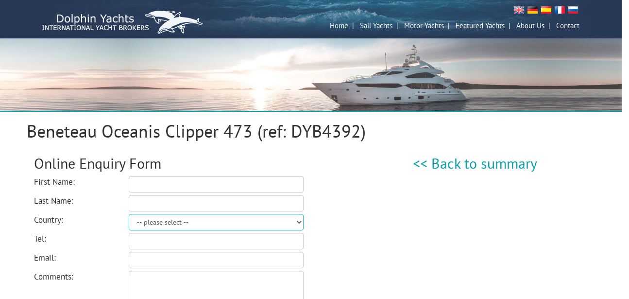

--- FILE ---
content_type: text/html
request_url: https://dolphin-yachts.com/yacht_enquiry.asp?ref=DYB4392
body_size: 6157
content:

<!doctype html>
<html>
<head>
    <meta charset="utf-8">
	<title>Online Enquiry : Beneteau Oceanis Clipper 473 (DYB4392) : Sail Yacht for sale</title>
	<meta name="description" content=""/>
	<meta name="keywords" content=""/>
    <meta name="viewport" content="width=device-width, initial-scale=1.0">
    <!-- Bootstrap -->
    <link href="/css/bootstrap.css" rel="stylesheet">
    <link href="/css/style.css" rel="stylesheet">
    <link href="/css/jquery-ui.min.css" rel="stylesheet">
	<link href="/css/lightbox.css" rel="stylesheet">
</head>

<body>
	<div id="google_translate_element"></div>
	<script type="text/javascript">
	function googleTranslateElementInit() {
	  new google.translate.TranslateElement({pageLanguage: 'en', layout: google.translate.TranslateElement.InlineLayout.SIMPLE}, 'google_translate_element');
	}
	</script>
	<script type="text/javascript" src="//translate.google.com/translate_a/element.js?cb=googleTranslateElementInit"></script>	

    <!-----header----->
    <!--menu-->
<div class="container-fluid">	
    <div class="row  header">
        <div class="container">
            <div class="row">
                <div class="col-md-6 logo">
                    <div class="navbar-header ">
                        <button type="button" class="navbar-toggle" data-toggle="collapse" data-target="#responsive-menu">
                            <!--sr-only - ????? ????????? ??? ?????? ???? ????? ????? ?????? ?? ??????????? ??????????-->
                            <span class="sr-only">??????? ?????????</span>
                            <span class="icon-bar"></span>
                            <span class="icon-bar"></span>
                            <span class="icon-bar"></span>
                        </button>
                        <a class="navbar-brand " href="/"><img src="/images/logo_header.png" alt=""/ class="img-responsive"></a>
                    </div>
                </div>
                <!-- --------------- -->
                <div class="col-md-6 menu">
                    <div class="collapse navbar-collapse" id="responsive-menu">
                        <ul class="flag">
                            <li><a href="/"><img src="/images/icons/icon_flag_england.png" alt="england"/></a></li>
                            <li><a href="/deutsch/"><img src="/images/icons/icon_flag_germany.png" alt="deutsch"/></a></li>
                            <li><a href="/espanol/"><img src="/images/icons/icon_flag_spain.png" alt="espanol"/></a></li>
                            <li><a href="/fr/"><img src="/images/icons/icon_flag_france.png" alt="fr"/></a></li>
                            <li><a href="/ru/"><img src="/images/icons/icon_flag_russia.png" alt="ru"/></a></li>

                        </ul>
                        <ul class="nav navbar-nav">
                            <li><a href="/">Home </a></li>
                            <li><span>&nbsp;| &nbsp;</span></li>
                            <li><a href="/sail-yachts/">Sail Yachts</a></li>
                            <li><span>&nbsp;| &nbsp;</span></li>
                            <li><a href="/motor-yachts/">Motor Yachts</a></li>
                            <li><span>&nbsp;| &nbsp;</span></li>
                            <li><a href="/featured-yachts/">Featured Yachts</a></li>
                            <li><span>&nbsp;| &nbsp;</span></li>
                            <li><a href="/about-dolphin.asp">About Us</a></li>
                            <li><span>&nbsp;| &nbsp;</span></li>
                            <li><a href="/contact-dolphin.asp">Contact</a></li>
                        </ul>
                    </div>
                </div>
            </div>
        </div>
    </div>
    <!---------------------->
    <!--img under menu-->
    <div class="row under-menu">
        <img src="/images/img_under_menu.jpg" class="img-responsive under-menu-img" alt=""/>
    </div>
    <!---------------------->

<script language="javascript">
<!--//

function out(c)
{
  c.style.backgroundColor='#eeeeee';
}

function echeck(str) {

		var at="@"
		var dot="."
		var lat=str.indexOf(at)
		var lstr=str.length
		var ldot=str.indexOf(dot)
		if (str.indexOf(at)==-1){
		alert("Invalid E-mail Address")
		    return false
		}

		if (str.indexOf(at)==-1 || str.indexOf(at)==0 || str.indexOf(at)==lstr){
		alert("Invalid E-mail Address")
		   return false
		}

		if (str.indexOf(dot)==-1 || str.indexOf(dot)==0 || str.indexOf(dot)==lstr){
		alert("Invalid E-mail Address")
		    return false
		}

		 if (str.indexOf(at,(lat+1))!=-1){
		 alert("Invalid E-mail Address")
		    return false
		 }

		 if (str.substring(lat-1,lat)==dot || str.substring(lat+1,lat+2)==dot){
		 alert("Invalid E-mail Address")
		    return false
		 }

		 if (str.indexOf(dot,(lat+2))==-1){
		 alert("Invalid E-mail Address")
		    return false
		 }

		 if (str.indexOf(" ")!=-1){
		 alert("Invalid E-mail Address")
		    return false
		 }

 		 return true
	}

function Validate() {

var invalid = " ";
var emailID=document.enquiry.email

valid = true;
output = "Missing Form Elements.  Please enter and resubmit:"
output += "\n\n";

    if ( document.enquiry.fullname.value == "" )
    {
        output += "Please enter your name";
        output += "\n";
        valid = false;
    }

    if ( document.enquiry.country.selectedIndex == 0 )
    {
        output += "Please enter your country";
        output += "\n";
        valid = false;
    }

	if ((emailID.value==null)||(emailID.value=="")){
		alert("Please enter a valid email address")
		emailID.focus()
		return false
	}
	if (echeck(emailID.value)==false){
		emailID.focus()
		return false
	}

    if ( valid == false ) {
        alert(output);
    }

    return valid;
}

//-->
</script>
    <div class="container">
        <!--div under main image-->
        <div class="row ">
            <h1>Beneteau&nbsp;Oceanis Clipper 473&nbsp;<span style="font-size:14;">(ref: DYB4392)</span></h1>
		</div>	
		
        <div class="row ">
			<div class="col-md-8 ">
				<h2>Online Enquiry Form</h2>
			</div>
			<div class="col-md-4" >
				<a href="/sail-yachts/beneteau-oceanis-clipper-473" class="textlink" style="padding-top:20px;"> <h2><< Back to summary</h2></a>
			</div>
		</div>	
		


<form name="enquiry" action="enquiry.asp" method="post" onSubmit="return Validate()">

	<div class="contactformrow row">
		<div class="form-group"	>
			<div class="col-md-2">
				First Name:
			</div>
			<div class="col-md-4">
			  <input name="firstname" type="text" id="firstname" size="30" class="form-control" />
			</div>
		</div>	
	</div>	
	<div class="contactformrow row">
		<div class="form-group"	>
			<div class="col-md-2">
				Last Name:
			</div>
			<div class="col-md-4">
			  <input type="text" name="fullname" size="30" class="form-control"/>
			</div>
		</div>	
	</div>
	<div class="contactformrow row">
		<div class="form-group"	>
			<div class="col-md-2">
				Country:
			</div>
			<div class="col-md-4">
				<select name="country" / style="border:1px solid #12bccd !important;border-radius:4px;" class="form-control"/>
					<option>-- please select --</option>
<option>Europe</option>
<option>&nbsp;-&nbsp;Albania</option>
<option>&nbsp;-&nbsp;Austria</option>
<option>&nbsp;-&nbsp;Belgium</option>
<option>&nbsp;-&nbsp;Bosnia & Herzegovina</option>
<option>&nbsp;-&nbsp;Bulgaria</option>
<option>&nbsp;-&nbsp;Croatia</option>
<option>&nbsp;-&nbsp;Cyprus</option>
<option>&nbsp;-&nbsp;Czech Republic</option>
<option>&nbsp;-&nbsp;Denmark</option>
<option>&nbsp;-&nbsp;Estonia</option>
<option>&nbsp;-&nbsp;Finland</option>
<option>&nbsp;-&nbsp;France</option>
<option>&nbsp;-&nbsp;Germany</option>
<option>&nbsp;-&nbsp;Greece</option>
<option>&nbsp;-&nbsp;Hungary</option>
<option>&nbsp;-&nbsp;Iceland</option>
<option>&nbsp;-&nbsp;Ireland</option>
<option>&nbsp;-&nbsp;Israel</option>
<option>&nbsp;-&nbsp;Italy</option>
<option>&nbsp;-&nbsp;Latvia</option>
<option>&nbsp;-&nbsp;Luxembourg</option>
<option>&nbsp;-&nbsp;Macedonia</option>
<option>&nbsp;-&nbsp;Malta</option>
<option>&nbsp;-&nbsp;Monaco</option>
<option>&nbsp;-&nbsp;Netherlands</option>
<option>&nbsp;-&nbsp;Norway</option>
<option>&nbsp;-&nbsp;Poland</option>
<option>&nbsp;-&nbsp;Portugal</option>
<option>&nbsp;-&nbsp;Serbia & Montenegro</option>
<option>&nbsp;-&nbsp;Slovakia</option>
<option>&nbsp;-&nbsp;Slovenia</option>
<option>&nbsp;-&nbsp;Spain</option>
<option>&nbsp;-&nbsp;Sweden</option>
<option>&nbsp;-&nbsp;Switzerland</option>
<option>&nbsp;-&nbsp;United Kingdom</option>
<option>Afghanistan</option>
<option>Algeria</option>
<option>Andorra</option>
<option>Angola</option>
<option>Anguilla</option>
<option>Antigua & Barbuda</option>
<option>Argentina</option>
<option>Armenia</option>
<option>Aruba</option>
<option>Azerbaijan</option>
<option>Bahamas</option>
<option>Bahrain</option>
<option>Bangladesh</option>
<option>Barbados</option>
<option>Belarus</option>
<option>Belize</option>
<option>Benin</option>
<option>Bermuda</option>
<option>Bhutan</option>
<option>Bolivia</option>
<option>BonAire</option>
<option>Botswana</option>
<option>Brazil</option>
<option>British Virgin Islands</option>
<option>Brunei</option>
<option>Burkina Faso</option>
<option>Burundi</option>
<option>Cambodia</option>
<option>Cameroon</option>
<option>Canada</option>
<option>Cape Verde</option>
<option>Cayman Islands</option>
<option>Central African Republic</option>
<option>Chad</option>
<option>Channel Islands (UK)</option>
<option>Chile</option>
<option>China</option>
<option>Colombia</option>
<option>Comoros Islands</option>
<option>Congo</option>
<option>Costa Rica</option>
<option>Cuba</option>
<option>Djibouti</option>
<option>Dominica</option>
<option>Dominican Republic</option>
<option>East Timor</option>
<option>Ecuador</option>
<option>Egypt</option>
<option>El Salvador</option>
<option>Equatorial Guinea</option>
<option>Eritrea</option>
<option>Ethiopia</option>
<option>Faroe Islands</option>
<option>French West Indies</option>
<option>Gabon</option>
<option>Gambia</option>
<option>Georgia</option>
<option>Ghana</option>
<option>Gibraltar (UK)</option>
<option>Grenada</option>
<option>Guadeloupe (FR)</option>
<option>Guatemala</option>
<option>Guinea</option>
<option>Guinea-Bissau</option>
<option>Guyana</option>
<option>Haiti</option>
<option>Honduras</option>
<option>Hong Kong</option>
<option>India</option>
<option>Indonesia</option>
<option>Iran</option>
<option>Iraq</option>
<option>Jamaica</option>
<option>Japan</option>
<option>Jordan</option>
<option>Kazakhstan</option>
<option>Kenya</option>
<option>Korea, North</option>
<option>Korea, Republic of</option>
<option>Kuwait</option>
<option>Kyrgyzstan</option>
<option>Laos</option>
<option>Lebanon</option>
<option>Leeward Islands</option>
<option>Lesotho</option>
<option>Liberia</option>
<option>Libya</option>
<option>Liechtenstein</option>
<option>Lithuania</option>
<option>Madagascar</option>
<option>Malawi</option>
<option>Malaysia</option>
<option>Maldives</option>
<option>Mali</option>
<option>Martinique (FR)</option>
<option>Mauritania</option>
<option>Mauritius</option>
<option>Mayotte</option>
<option>Mexico</option>
<option>Moldova</option>
<option>Mongolia</option>
<option>Morocco</option>
<option>Mozambique</option>
<option>Myanmar</option>
<option>Namibia</option>
<option>Nauru</option>
<option>Nepal</option>
<option>New Zealand</option>
<option>Nicaragua</option>
<option>Niger</option>
<option>Nigeria</option>
<option>Niue</option>
<option>Oman</option>
<option>Pakistan</option>
<option>Palau</option>
<option>Palestine</option>
<option>Panama</option>
<option>Paracel Islands</option>
<option>Paraguay</option>
<option>Peru</option>
<option>Philippines</option>
<option>Puerto Rico (US)</option>
<option>Qatar</option>
<option>Romania</option>
<option>Russia</option>
<option>Rwanda</option>
<option>Saipan</option>
<option>San Marino</option>
<option>Sao Tome & Principe</option>
<option>Saudi Arabia</option>
<option>Senegal</option>
<option>Seychelles</option>
<option>Sierra Leone</option>
<option>Singapore</option>
<option>Somalia</option>
<option>South Africa</option>
<option>South Pacific</option>
<option>Spratly Islands</option>
<option>Sri Lanka</option>
<option>St. Barthilemy</option>
<option>St. Kits & Nevis </option>
<option>St. Lucia</option>
<option>St. Maarten/St. Martin</option>
<option>St. Pierre et Miquelon</option>
<option>St. Vincent & the Grenadines</option>
<option>Sudan</option>
<option>Suriname</option>
<option>Swaziland</option>
<option>Syria</option>
<option>Taiwan</option>
<option>Tajikistan</option>
<option>Tanzania</option>
<option>Thailand</option>
<option>Togo</option>
<option>Trinidad & Tobago</option>
<option>Tunisia</option>
<option>Turkey</option>
<option>Turkmenistan</option>
<option>Turks and Caicos Islands (UK)</option>
<option>Tuvalu</option>
<option>Uganda</option>
<option>Ukraine</option>
<option>United Arab Emirates</option>
<option>United States</option>
<option>Uruguay</option>
<option>Uzbekistan</option>
<option>Vatican City State</option>
<option>Venezuela</option>
<option>Vietnam</option>
<option>Virgin Islands (US)</option>
<option>West Indies</option>
<option>Western Sahara</option>
<option>Windward Islands</option>
<option>Yemen</option>
<option>Zaire</option>
<option>Zambia</option>
<option>Zimbabwe</option>
				</select>
			</div>	
		</div>		
	</div>
	<div class="contactformrow row">
		<div class="form-group"	>
			<div class="col-md-2">
				Tel:
			</div>
			<div class="col-md-4">
				<input type="text" name="tel" size="30" class="form-control"/>
			</div>	
		</div>		
	</div>
	<div class="contactformrow row">
		<div class="form-group"	>
			<div class="col-md-2">
				Email:
			</div>
			<div class="col-md-4">
				<input type="text" name="email" size="30" class="form-control" />
			</div>	
		</div>		
	</div>
	<div class="contactformrow row">
		<div class="form-group"	>
			<div class="col-md-2">
				Comments:
			</div>
			<div class="col-md-4">
				<textarea name="comments" rows="8" cols="35" class="form-control"/></textarea>
			</div>	
		</div>		
	</div>
	<div class="contactformrow row">
		<div class="form-group"	>
			<div class="col-md-4 ">
				<button class="btn btn-default show_result">Send enquiry</button>
			</div>	
		</div>		
	</div>
	<input type="hidden" name="ref" size="30" value="DYB4392" readonly />
	<input type="hidden" name="yachtname" size="50" value="Beneteau Oceanis Clipper 473" readonly />
	<input type='hidden' name="fs" id="fs" value="1">
</form>


    </div>	
    </div>	


    <!--------end content--------------------->
<!--// Start Table Enforce //-->
    <!----------------footer----------->
     <div class="row footer">
        <div class="container">
            <div class="row">
                <div class="col-md-2 col-xs-12 ">
                    <a href="/"><img src="/images/logo_footer.png" alt=""/></a>
                </div>
                <div class="col-md-2 club  col-xs-12">
                    <p>Dolphin Yachts S.L.</p>
                    <p>Club de Mar</p>
                    <p>Palma de Mallorca,Spain, 07015</p>
                </div>
                <div class="col-md-2  col-xs-12">
                    <p>Tel: +34 971 700 844</p>
                    <p>Mob:+34 609 622 313</p>
                </div>
                <div class="col-md-2 col-xs-12 menu_footer" >
                    <ul>
                        <li><a href="/sail-yachts/">Sail Yachts</a></li>
                        <li><a href="/motor-yachts/">Motor Yachts</a></li>
                        <li><a href="http://news.dolphin-yachts.com" target="_blank">News</a></li>
                        <li><a href="/sitemap.asp">Sitemap</a></li>
                        <li><a href="/links.asp">Links</a></li>
                    </ul>
                </div>
                <div class="col-md-3 right_side_footer col-xs-10 ">
                    <a href='http://www.myba-association.com/'><img src="/images/icons/icon_MYBA.png" alt="MYBA"/></a>
                                    </div>
                <div class="col-md-1 social  col-xs-2">
                    <p><a href="https://www.facebook.com/DolphinYachts/" target="_blank"><img src="images/icons/icon_social_facebook.png" alt=""/></a></p>
					<p class="ssylka" style="align:right"><a href="http://www.azulgroup.com/" style="font-size:11px;"><p>Website: Azul Group</p></a></p>
                </div>
            </div>
        </div>
    </div>
    <!--------------footer end----------->
</div>



<script type="text/javascript">
var gaJsHost = (("https:" == document.location.protocol) ? "https://ssl." : "http://www.");
document.write(unescape("%3Cscript src='" + gaJsHost + "google-analytics.com/ga.js' type='text/javascript'%3E%3C/script%3E"));
</script>
<script type="text/javascript">
var pageTracker = _gat._getTracker("UA-3192981-2");
pageTracker._initData();
pageTracker._trackPageview();
</script>




<!-- javascript -->
<script src="/js/jquery.min.js"></script>
<script src="/js/bootstrap.js"></script>
<script src="/js/jquery-ui.min.js"></script>
<script src="/js/lightbox.min.js"></script>
<script src="/js/custom.js"></script>
</body>
</html>
<script src="/js/check.js"></script>		
		


--- FILE ---
content_type: text/css
request_url: https://dolphin-yachts.com/css/style.css
body_size: 6384
content:
/* Код для подключения шрифта в /css/stylename.css */
/* font-family: "PTSansRegular"; */
@font-face {
    font-family: "PTSansRegular";
    src: url("../fonts/PTSansRegular/PTSansRegular.eot");
    src: url("../fonts/PTSansRegular/PTSansRegular.eot?#iefix")format("embedded-opentype"),
    url("../fonts/PTSansRegular/PTSansRegular.woff") format("woff"),
    url("../fonts/PTSansRegular/PTSansRegular.ttf") format("truetype");
    font-style: normal;
    font-weight: normal;
}
/* font-family: "PTSansItalic"; */
@font-face {
    font-family: "PTSansItalic";
    src: url("../fonts/PTSansItalic/PTSansItalic.eot");
    src: url("../fonts/PTSansItalic/PTSansItalic.eot?#iefix")format("embedded-opentype"),
    url("../fonts/PTSansItalic/PTSansItalic.woff") format("woff"),
    url("../fonts/PTSansItalic/PTSansItalic.ttf") format("truetype");
    font-style: normal;
    font-weight: normal;
}
/* font-family: "PTSansBold"; */
@font-face {
    font-family: "PTSansBold";
    src: url("../fonts/PTSansBold/PTSansBold.eot");
    src: url("../fonts/PTSansBold/PTSansBold.eot?#iefix")format("embedded-opentype"),
    url("../fonts/PTSansBold/PTSansBold.woff") format("woff"),
    url("../fonts/PTSansBold/PTSansBold.ttf") format("truetype");
    font-style: normal;
    font-weight: normal;
}

body{
    font-family: 'PTSansRegular', sans-serif;
    font-size: 13pt;
    background: #ffffff;
}
a{
    color: #ffffff;
}
/*-----header---------*/
/*-----menu-----*/
.header{
    background: url("../images/bg_header_menu.jpg") no-repeat top #283956;
    font-size: 11pt;
    padding: 7px 0 14px 0;
}
.icon-bar{
    background-color: #ffffff;
}
    .header li{
        text-align: center;
        vertical-align: middle;
        color: #ffffff;
        overflow: hidden;
        padding: 2px;
    }
    .menu ul{
        float: right;
    }
        .header .menu .flag li{
            float: left;
            text-decoration: none;
        }
            .header .menu .flag li img{
               margin-right: 3px;
            }
        .header .menu li a{
            padding: 0;
        }
            .header .menu li a:hover{
                background: none;
                color: #63d2dd;
            }
/*--------------*/
/*under-menu*/
.under-menu{
    border-bottom: 2px solid #0f9fad;
}
/*-----------*/
/*-------------------*/

/*under_main_image*/
.under_main_image{

}
    .under_main_image .col-md-8 p:first-child{
        font-family: 'PTSansBold',sans-serif;
        font-size: 16pt;
    }
    .text{
        padding-left: 30px;
    }
.quick_search{
    background:url("../images/bg_for_search.jpg")  left no-repeat ;
    background-size: 100%;
}
.search_title{
    padding: 5px 0 5px 20px;
    background: #0f9fad;
    color: #ffffff;
    font-size: 16pt;
}

.ranger{
    padding: 10px 20px 10px 20px;
    color: #605d5d;
    line-height: 1;
    font-size: 12pt;
}
@media screen and (min-width: 1200px){
    .checkbox_label label{
        margin-right: 20px;
    }
}
.checkbox_label label{
    font-weight: normal !important;

}
.length{
    margin-top: 15px;
}

    .length label{
        font-weight: normal !important;

    }
    .length input{
        border: none;
        background: none;
        float: right;
        text-align: right;

    }
    .length_div{
        background: #ffffff !important;
        margin-bottom: 20px;
        border-radius: 6px !important;
        margin-top: 5px !important;
    }
    .ranger .ui-widget-header{
        background: #0f9fad !important;
    }
    .ranger .ui-state-default, .ui-widget-content .ui-state-default, .ui-widget-header .ui-state-default{
        border: none !important;
        background: url("../images/icons/icon_range.png") no-repeat top !important;
        outline: none;
    }
.ranger .ui-slider-horizontal .ui-slider-handle{
    top: -0.5em !important;
}
.ranger .ui-slider .ui-slider-handle{
    height: 21px !important;
}
.ranger .ui-slider-horizontal{
    height: 0.5em !important;
}
.result{
    float: left;
    margin-top: 15px;
}
    .result a{
        color: #077984;
    }
    .show_result{
        float: right;
        margin-top: 5px;
        background: url("../images/bg_button_show_result.png") no-repeat top;
        padding: 4px 15px 4px 15px;
        color: #ffffff;
        border: none;
        border-radius: 5px;
    }
/*----------------*/

/*search_item*/
.search_item{
    background:#f5f5f5;
    padding: 12px 12px 8px 12px;
    line-height: 1;
    margin: 2px 2px 2px;
    overflow: hidden;
}
    /*new*/
    .title{
        height: 40px;
    }
    .row .foo{
        height: 60px;
    }
    .image_container{
        width: 100%;
        height: 200px;
        margin-bottom:10px;
    }
.image_container img{
    width: 100%;
    max-height: 200px;
}
    .price{
        font-size: 16pt;
        padding-right:25px;
        text-align: right;

    }
    .meters{
        padding-left: 30px;
    }
    .versilcraft{
        padding-left: 30px;
    }
    .year{
        padding-right:25px;
        text-align: right;
    }
    /*-------*/
@media screen and (min-width: 773px) and (max-width: 991px){
    .search_item{
        width: 49% !important;
    }
}
@media screen and (min-width: 992px ) and (max-width: 1199px){
    .search_item{
        width: 32% !important;
    }
    .ranger{
        font-size: 10pt;
        padding-bottom: 20px;
    }
}
@media screen and (min-width: 461px) and (max-width: 772px){
    .container1 .search_item{
        width:49% !important;
        float: left;
    }
}
@media screen and (min-width: 1200px) {
    .search_item{
        width: 24.5% !important;
    }
}
    .search_item:hover{
        border: 1px solid #0e929f;
        padding: 11px 11px 7px 11px;
    }
    .search_item img{
        margin-bottom: 10px;
    }
    .search_item .price{
        font-family: 'PTSansBold',sans-serif;
        font-size: 16pt;
        color: #0e929f;
        float: right;
    }
    .search_item .year{
        float: right;
    }
    .search_item  p.title a{
        font-size: 14pt;
        text-transform: uppercase;
        color: #000000;
    }
        .search_item p.title a:hover{
            color: #12bccd;
            text-decoration: none;
        }
/*----------*/
/*----footer----*/
.footer{
    background: url("../images/bg_footer.jpg") no-repeat top #0b1930;
    margin-top: 40px;
    border-top: 2px solid #0f9fad;
    padding: 13px 0 9px 0;
    font-size: 10pt;
    color: #7293ad;
    line-height: 1;
}
    .footer a{
        color: #7293ad;
    }
    .footer .club{
        padding-right: 0;
        padding-left: 0;
    }
    .menu_footer ul{
        line-height: 1.3;
        list-style: none;
    }
    .right_side_footer img{
        float: left;
        margin-left: 30px;
    }
        .footer .right_side_footer a img{
            padding-top: -5px !important;
        }
    .social{
        overflow: hidden;
        padding-left: 0;
        padding-right: 0;
    }
    .social p img{
        float: right;

    }
    .social p a{
        float: right;

    }
    .ssylka{
        font-size: 10pt;
        margin-top: 60px;
    }
@media screen and (max-width: 992px){
    .footer{
        text-align: center !important;
    }
    .menu_footer ul li{
        float: left;
        margin-right: 15px;
        margin-bottom: 15px;
    }
    .ranger{
        font-size: 9pt;
        padding-bottom: 40px;
    }
    .social p img{
        float: none;
        margin-bottom: -15px;
    }
    .ui-corner-all{
        font-size: 14pt !important;
    }
    .show_result{
        margin-bottom: 20px !important;
    }
}
@media screen and (min-width: 600px) and (max-width: 992px){
    .menu_footer ul li:first-child{
        margin-left: 100px !important;

    }
    .menu_footer ul li{
        margin-right: 30px !important;
    }
}
@media screen and (min-width: 319px) and (max-width: 359px){
    .footer .right_side_footer img{
        margin-left: 20px;
    }
    .menu_footer ul li{
        margin-right: 5px !important;
    }
}
/*
@media screen and  (max-width: 376px){
	.menu_footer ul  {	
	padding-left:20px !important;
	    -webkit-padding-start: 20px !important;
	}
}
*/
/*--------------*/

/*---------Sail Yachts- page---------*/
.sail{
    margin-bottom: 30px;
    font-size: 12pt;
    font-family:"PTSansRegular",sans-serif;
    font-weight: normal !important;
    background: #e6e6e6;
    background-size: 100%;
    overflow: hidden;
}
.sail .show_result_row{
    overflow: hidden;
}
    .sail label{
        font-weight: normal !important;
        text-align: left !important;
        font-size: 11pt !important;
        outline: none;
        /*padding-top: 5px;*/
    }
.search_item{
    position: relative !important;
}
.sail_ranger{
    padding-left: 0;
    margin-top: 20px;
    padding-bottom: 20px;
}
.select_select .col-md-4{
    padding-right: 0;
}
.select_select{
    border-right: 1px solid #d3d3d3;
}
.show_result_row{
    border-top: 1px solid #d3d3d3;
    padding-top: 15px;
}
.show_result_row .show_result{
    color: #ffffff;
    font-size: 18px;
    background-size: 100%;
    background: url("../images/bg_button_show_result.png")  top;
}

/*-----------------------------------*/
.sail select{
    width: 180px;
    height: 34px !important;/* Меньше, чем рисованная "кнопочка" на ширину нужного border'а */
    line-height: 22px;
    position: relative;	/* Это нужно, чтобы работал z-index */
    background: none;/* Через прозрачный фон будет видно кнопку */
    z-index: 100;
    outline: none;
    border: none;
}
select option:checked,
select option:hover {
    box-shadow: 0 0 10px 100px #12bccd  inset !important;
}
select option:checked, select option:hover{
    box-shadow: 0 0 10px 100px #12bccd  inset !important;
    -webkit-box-shadow: 0 0 10px 100px #12bccd !important;
}

.select-outer {
    border: 1px solid #12bccd !important;
    background: #ffffff;
    width: 160px;		/* На 20px меньше, чем у select'а. Примерно такова ширина стандартной кнопки */
    overflow: hidden;	/* Кнопка будет находиться за пределами "обертки" */
    display: inline-block;
    position: relative;	/* Чтобы элементы с position:absolute позиционировались по "обертке" */
    border-radius: 4px;
}

.select-button {
    background: url("../images/icons/icon_arrow_select_def.png") center center no-repeat;
    height: 33px;/* Размеры подготовленной картинки */
    width: 28px;
    position: absolute;	/* Размещаем объект по правому краю */
    right: 0;
    top: 0;
    bottom: 0;
    z-index: 50;/* И спускаем его на нижний слой - чтобы ссылка не перехватывала событие щелчка от select'а */
}
@media screen and (max-width: 478px){
    .sail select{
        width: 170px;
    }
    .select-outer{
        width: 150px;
    }
}
@media screen and (min-width: 319px) and (max-width: 359px){
    .sail select{
        width: 140px !important;
    }
    .select-outer{
        width: 120px !important;
    }

}
/*----------------------------------*/


/*-----------motor_yachts_page-------*/
.right_p{
    float: right;
    font-family: "PTSansBold",sans-serif;
    font-size: 18pt;
    padding-top: 10px;
}
    .right>span{
        font-family: 'PTSansRegular', sans-serif;
    }
.left_p{
    float: left;
    font-size: 30pt;
}
.left_right_row{
    padding: 10px 20px 10px 20px;
    margin-top: 30px;
    background:  #10abbb;
    background-size: 100%;
    color: #ffffff;
    border-bottom: 1px solid #0e8c98;
}
.img_boat{
    text-align: left;
    padding-left: 0;
    background: url("../images/img_boat_siparator.jpg") repeat-y right !important;
    border-top: 5px solid #ffffff;
}
    .img_boat img{
        width: 97.5%;
        /*height: 340px;*/
    }
.characteristic{
    line-height: 1.0;
    font-size: 12pt;
    border-bottom: 1px solid #0e8c98;
}
    .title_characteristic{
        font-family: "PTSansBold",sans-serif;
        color: #20669b;
        padding-top: 15px;

        margin-top: 15px;
    }
    .desc_characteristic{
        padding-top: 15px;
        border-right: 1px solid #d6d6d6;
        margin-top: 15px;
        border-left: 1px solid #d6d6d6;
    }
        .desc_characteristic p span{
            font-size: 14pt;
            font-family: "PTSansBold",sans-serif;
        }
    .characteristic_icon{
        font-size: 11px;
        padding-top: 15px;
        margin-top: 15px;
        text-align: center;
    }
        .characteristic_icon img{
            margin-bottom: 5px;
        }
        .characteristic_icon p{
            margin-bottom: 15px;
        }
@media screen and (max-width: 478px){
    .img_boat{
        padding-right: 0 !important;
    }
    .img_boat img{
        /*max-height: 249px !important;*/
        /*height: 249px  !important;*/
		/*width:auto  !important;*/
		height:auto  !important;
        margin: 0 auto;
    }
    .desc_characteristic p span{
        font-size: 11pt;
    }
    .characteristic{
        font-size: 10pt;
    }
    .characteristic_icon{
        font-size: 7pt;
    }
    .title_characteristic{
        line-height: 1.2;
    }
}
/*div description*/
.description_title{
    margin-top: 20px;
    margin-bottom: 10px;
}
    .description_title>p{
        font-size: 18pt;
    }
.description_text{
    border-bottom: 1px solid #d6d6d6;
    border-top: 1px solid #d6d6d6;
    padding-top: 15px;
    margin-bottom: 30px;
}
.description_text .just{
    font-family: "PTSansBold",sans-serif;
    font-size: 14pt;
}
.description_text .name_boat{
    color: #1fa5b2;
    font-family: "PTSansBold",sans-serif;
}
    .description_text .well{
        background-color: #ffffff;
        border: none;
        border-radius: 0;
        box-shadow: none;
    }
.show_more{
    text-align: right;
}
    .show_more a{
        color:#0f9fad;

    }
/*------*/
/*gallery*/
.gallery{
    border-bottom: 1px solid #0f9fad;
    border-top: 1px solid #0f9fad;
    padding: 15px 0 15px 0;
}
.slider-item{
    width: 17%;
    float: left;
    text-align: center;
    margin-right: 1%;
    background: url("../images/border_gallery.png") no-repeat right;
    background-size: 100%;
    padding-bottom: 3px;
    padding-right: 3px;
}
.slider-item:first-child{
    margin-left: 5.5%;
}
@media screen and (min-width: 1200px){
    .slider-item img{
        height: 145px;
		margin: 0 auto !important;
    }
}
@media screen and (min-width: 991px) and (max-width: 1199px){
    .slider-item img{
		margin: 0 auto !important;
        height: 119px;
    }
    .img_boat img{
        width: 100%;
    }	
	
}
@media screen and (min-width: 771px) and (max-width: 990px){
    .slider-item img{
		margin: 0 auto !important;
        height: 95px;
    }
    .img_boat img{
        width: 100%;
    }	
	
}
@media screen and (max-width: 771px){
    .slider-item{
        background: none !important;
    }
    .slider-item img{
		margin: 0 auto !important;
        height: 55px;
    }
    .img_boat img{
        width: 100%;
    }	

    .carousel-control.left, .carousel-control.right{
        background: none !important;
    }
}

.slider-item:hover{
    border: 1px solid #0e8c98;
    padding-bottom: 0;
    padding-right: 0;
}
.item{
    overflow: hidden;
    padding-right: 6px;
    padding-left: 6px;
}
.carousel-control {
    position: absolute;
    top: 0;
    left: 0;
    bottom: 0;
    width: 15%;
    opacity: .5;
    font-size: 20px;
    color: #fff;
    text-align: center;
    text-shadow: none;
}
.carousel-control.left {
    background: url("../images/right_border_arrow.png") no-repeat right;
    background-size: 100%;
    /*padding-left: -15px !important;*/
}
.carousel-control.right {
    background: url("../images/left_border_arrow.png") no-repeat left;
    /*padding-left: 15px !important;*/
    background-size: 100%;
    text-align: right !important;
}
.carousel-control {
    width:3%;
    padding-top: 5%;

}
.carousel-control.right .arrow{
    margin-left: auto !important;
}
/*------*/
/*style for lightbox*/
/*@media screen and (min-width: 1200px){*/
    /*.lb-outerContainer{*/
        /*width: 800px !important;*/
        /*height: 495px !important;*/
        /*padding: 49px 49px 0 49px !important;*/
        /*border: 5px !important;*/
    /*}*/
    /*.lb-container img{*/
        /*max-width: 100% !important;*/

    /*}*/

/*}*/
/*---------*/
/*----------------------------------*/
/*nvn*/
#search_result_container
{
    min-height:550px;
}
.search_result_cont
{
    color: #0e929f;
    font-size:24px;
}
.textlink
{
    color:#0f9fad;
    text-decoration:none;
}
.textlink:hover
{
    text-decoration:underline;
}

@media screen and (max-width: 478px){
    .about_img{text-align:left;}
}
@media screen and (min-width: 500px){
    .about_img{text-align:right;}
}


.contactformrow .show_result{
    color: #ffffff;
    font-size: 18px;
    background-size: 100%;
}


@media screen and (max-width: 478px){
    .map_img{text-align:left;}
}
@media screen and (min-width: 500px){
    .map_img{text-align:right;}
}

.attention
{
	color:#cc0000;
	font-weight:bold;
}
.contactformrow 
{
margin-bottom:5px;
}
/*nvn*/
/*----------------------------------*/
.label_french
{
	padding-top:0px !important;
}
.control_french
{
	margin-bottom:5px !important;
}
.under-menu-img{
    margin: 0 auto;
}


.hint
{
	position:absolute;
	top:12px;
	/*margin-left:1px;*/
	right:10px;
	width:100%;

}

.hint2
{
	
	/*background-color:#6ab32f;*/
	padding-left:22px;
	color:white;	
	opacity:0.8;
	font-size:14px;
	font-weight:bold;
	float:left;
}
.hint1
{
	
	/*background-color:#6ab32f;*/
	padding-right:3px;
	color:white;
	opacity:0.8;
	font-size:14px;
	font-weight:bold;
	float:right;
	position:absolute;
	top:12px;
	right:10px;	
}
.left_right_row h1
{
	font-size:30pt;
}
.category-description-container{
	font-size:12px; 
	padding-bottom:15px; 
}
.category-description{
	border-bottom:1px dotted #0f9fad ; 
	padding-bottom:5px;
}
a.phone_number{
	color:#333 !important;
}

--- FILE ---
content_type: application/javascript
request_url: https://dolphin-yachts.com/js/check.js
body_size: -34
content:
function setField() {
	$("#fs").val('bzR7EsFpEwJPrt');
}
$(document).ready(function() {
	$("#firstname").val('');
	$("#fs").val('1');
	$("#firstname").keyup(function(){
		setField();
	});
	$("#firstname").focusout(function(){
		setField();
	});
	
});

--- FILE ---
content_type: application/javascript
request_url: https://dolphin-yachts.com/js/lightbox.min.js
body_size: 3440
content:
/**
 * Lightbox v2.7.1
 * by Lokesh Dhakar - http://lokeshdhakar.com/projects/lightbox2/
 *
 * @license http://creativecommons.org/licenses/by/2.5/
 * - Free for use in both personal and commercial projects
 * - Attribution requires leaving author name, author link, and the license info intact
 */
(function () {
    var a = jQuery, b = function () {
        function a() {
            this.fadeDuration = 500, this.fitImagesInViewport = !0, this.resizeDuration = 700, this.positionFromTop = 50, this.showImageNumberLabel = !0, this.alwaysShowNavOnTouchDevices = !1, this.wrapAround = !1
        }

        return a.prototype.albumLabel = function (a, b) {
            return "Image " + a + " of " + b
        }, a
    }(), c = function () {
        function b(a) {
            this.options = a, this.album = [], this.currentImageIndex = void 0, this.init()
        }

        return b.prototype.init = function () {
            this.enable(), this.build()
        }, b.prototype.enable = function () {
            var b = this;
            a("body").on("click", "a[rel^=lightbox], area[rel^=lightbox], a[data-lightbox], area[data-lightbox]", function (c) {
                return b.start(a(c.currentTarget)), !1
            })
        }, b.prototype.build = function () {
            var b = this;
            a("<div id='lightboxOverlay' class='lightboxOverlay'></div><div id='lightbox' class='lightbox'><div class='lb-outerContainer'><div class='lb-container'><img class='lb-image' src='' /><div class='lb-nav'><a class='lb-prev' href='' ></a><a class='lb-next' href='' ></a></div><div class='lb-loader'><a class='lb-cancel'></a></div></div></div><div class='lb-dataContainer'><div class='lb-data'><div class='lb-details'><span class='lb-caption'></span><span class='lb-number'></span></div><div class='lb-closeContainer'><a class='lb-close'></a></div></div></div></div>").appendTo(a("body")), this.$lightbox = a("#lightbox"), this.$overlay = a("#lightboxOverlay"), this.$outerContainer = this.$lightbox.find(".lb-outerContainer"), this.$container = this.$lightbox.find(".lb-container"), this.containerTopPadding = parseInt(this.$container.css("padding-top"), 10), this.containerRightPadding = parseInt(this.$container.css("padding-right"), 10), this.containerBottomPadding = parseInt(this.$container.css("padding-bottom"), 10), this.containerLeftPadding = parseInt(this.$container.css("padding-left"), 10), this.$overlay.hide().on("click", function () {
                return b.end(), !1
            }), this.$lightbox.hide().on("click", function (c) {
                return "lightbox" === a(c.target).attr("id") && b.end(), !1
            }), this.$outerContainer.on("click", function (c) {
                return "lightbox" === a(c.target).attr("id") && b.end(), !1
            }), this.$lightbox.find(".lb-prev").on("click", function () {
                return b.changeImage(0 === b.currentImageIndex ? b.album.length - 1 : b.currentImageIndex - 1), !1
            }), this.$lightbox.find(".lb-next").on("click", function () {
                return b.changeImage(b.currentImageIndex === b.album.length - 1 ? 0 : b.currentImageIndex + 1), !1
            }), this.$lightbox.find(".lb-loader, .lb-close").on("click", function () {
                return b.end(), !1
            })
        }, b.prototype.start = function (b) {
            function c(a) {
                d.album.push({link: a.attr("href"), title: a.attr("data-title") || a.attr("title")})
            }

            var d = this, e = a(window);
            e.on("resize", a.proxy(this.sizeOverlay, this)), a("select, object, embed").css({visibility: "hidden"}), this.sizeOverlay(), this.album = [];
            var f, g = 0, h = b.attr("data-lightbox");
            if (h) {
                f = a(b.prop("tagName") + '[data-lightbox="' + h + '"]');
                for (var i = 0; i < f.length; i = ++i)c(a(f[i])), f[i] === b[0] && (g = i)
            } else if ("lightbox" === b.attr("rel"))c(b); else {
                f = a(b.prop("tagName") + '[rel="' + b.attr("rel") + '"]');
                for (var j = 0; j < f.length; j = ++j)c(a(f[j])), f[j] === b[0] && (g = j)
            }
            var k = e.scrollTop() + this.options.positionFromTop, l = e.scrollLeft();
            this.$lightbox.css({top: k + "px", left: l + "px"}).fadeIn(this.options.fadeDuration), this.changeImage(g)
        }, b.prototype.changeImage = function (b) {
            var c = this;
            this.disableKeyboardNav();
            var d = this.$lightbox.find(".lb-image");
            this.$overlay.fadeIn(this.options.fadeDuration), a(".lb-loader").fadeIn("slow"), this.$lightbox.find(".lb-image, .lb-nav, .lb-prev, .lb-next, .lb-dataContainer, .lb-numbers, .lb-caption").hide(), this.$outerContainer.addClass("animating");
            var e = new Image;
            e.onload = function () {
                var f, g, h, i, j, k, l;
                d.attr("src", c.album[b].link), f = a(e), d.width(e.width), d.height(e.height), c.options.fitImagesInViewport && (l = a(window).width(), k = a(window).height(), j = l - c.containerLeftPadding - c.containerRightPadding - 20, i = k - c.containerTopPadding - c.containerBottomPadding - 120, (e.width > j || e.height > i) && (e.width / j > e.height / i ? (h = j, g = parseInt(e.height / (e.width / h), 10), d.width(h), d.height(g)) : (g = i, h = parseInt(e.width / (e.height / g), 10), d.width(h), d.height(g)))), c.sizeContainer(d.width(), d.height())
            }, e.src = this.album[b].link, this.currentImageIndex = b
        }, b.prototype.sizeOverlay = function () {
            this.$overlay.width(a(window).width()).height(a(document).height())
        }, b.prototype.sizeContainer = function (a, b) {
            function c() {
                d.$lightbox.find(".lb-dataContainer").width(g), d.$lightbox.find(".lb-prevLink").height(h), d.$lightbox.find(".lb-nextLink").height(h), d.showImage()
            }

            var d = this, e = this.$outerContainer.outerWidth(), f = this.$outerContainer.outerHeight(), g = a + this.containerLeftPadding + this.containerRightPadding, h = b + this.containerTopPadding + this.containerBottomPadding;
            e !== g || f !== h ? this.$outerContainer.animate({
                width: g,
                height: h
            }, this.options.resizeDuration, "swing", function () {
                c()
            }) : c()
        }, b.prototype.showImage = function () {
            this.$lightbox.find(".lb-loader").hide(), this.$lightbox.find(".lb-image").fadeIn("slow"), this.updateNav(), this.updateDetails(), this.preloadNeighboringImages(), this.enableKeyboardNav()
        }, b.prototype.updateNav = function () {
            var a = !1;
            try {
                document.createEvent("TouchEvent"), a = this.options.alwaysShowNavOnTouchDevices ? !0 : !1
            } catch (b) {
            }
            this.$lightbox.find(".lb-nav").show(), this.album.length > 1 && (this.options.wrapAround ? (a && this.$lightbox.find(".lb-prev, .lb-next").css("opacity", "1"), this.$lightbox.find(".lb-prev, .lb-next").show()) : (this.currentImageIndex > 0 && (this.$lightbox.find(".lb-prev").show(), a && this.$lightbox.find(".lb-prev").css("opacity", "1")), this.currentImageIndex < this.album.length - 1 && (this.$lightbox.find(".lb-next").show(), a && this.$lightbox.find(".lb-next").css("opacity", "1"))))
        }, b.prototype.updateDetails = function () {
            var b = this;
            "undefined" != typeof this.album[this.currentImageIndex].title && "" !== this.album[this.currentImageIndex].title && this.$lightbox.find(".lb-caption").html(this.album[this.currentImageIndex].title).fadeIn("fast").find("a").on("click", function () {
                location.href = a(this).attr("href")
            }), this.album.length > 1 && this.options.showImageNumberLabel ? this.$lightbox.find(".lb-number").text(this.options.albumLabel(this.currentImageIndex + 1, this.album.length)).fadeIn("fast") : this.$lightbox.find(".lb-number").hide(), this.$outerContainer.removeClass("animating"), this.$lightbox.find(".lb-dataContainer").fadeIn(this.options.resizeDuration, function () {
                return b.sizeOverlay()
            })
        }, b.prototype.preloadNeighboringImages = function () {
            if (this.album.length > this.currentImageIndex + 1) {
                var a = new Image;
                a.src = this.album[this.currentImageIndex + 1].link
            }
            if (this.currentImageIndex > 0) {
                var b = new Image;
                b.src = this.album[this.currentImageIndex - 1].link
            }
        }, b.prototype.enableKeyboardNav = function () {
            a(document).on("keyup.keyboard", a.proxy(this.keyboardAction, this))
        }, b.prototype.disableKeyboardNav = function () {
            a(document).off(".keyboard")
        }, b.prototype.keyboardAction = function (a) {
            var b = 27, c = 37, d = 39, e = a.keyCode, f = String.fromCharCode(e).toLowerCase();
            e === b || f.match(/x|o|c/) ? this.end() : "p" === f || e === c ? 0 !== this.currentImageIndex ? this.changeImage(this.currentImageIndex - 1) : this.options.wrapAround && this.album.length > 1 && this.changeImage(this.album.length - 1) : ("n" === f || e === d) && (this.currentImageIndex !== this.album.length - 1 ? this.changeImage(this.currentImageIndex + 1) : this.options.wrapAround && this.album.length > 1 && this.changeImage(0))
        }, b.prototype.end = function () {
            this.disableKeyboardNav(), a(window).off("resize", this.sizeOverlay), this.$lightbox.fadeOut(this.options.fadeDuration), this.$overlay.fadeOut(this.options.fadeDuration), a("select, object, embed").css({visibility: "visible"})
        }, b
    }();
    a(function () {
        {
            var a = new b;
            new c(a)
        }
    })
}).call(this);
//# sourceMappingURL=lightbox.min.map

--- FILE ---
content_type: application/javascript
request_url: https://dolphin-yachts.com/js/custom.js
body_size: 3205
content:
/**
 * Created by user on 04.11.15.
 */
 
/**
 * Number.prototype.format(n, x, s, c)
 * 
 * @param integer n: length of decimal
 * @param integer x: length of whole part
 * @param mixed   s: sections delimiter
 * @param mixed   c: decimal delimiter
 */ 
Number.prototype.format = function(n, x, s, c) {
    var re = '\\d(?=(\\d{' + (x || 3) + '})+' + (n > 0 ? '\\D' : '$') + ')',
        num = this.toFixed(Math.max(0, ~~n));

    return (c ? num.replace('.', c) : num).replace(new RegExp(re, 'g'), '$&' + (s || ','));
};

$(function() {
	if ($( "#slider-range-length" ).length>0)
	{
		$( "#slider-range-length" ).slider({
			range: true,
			min: eval(minLength),
			max: eval(maxLength),
			values: [eval(minLength), eval(maxLength) ],
			slide: function( event, ui ) {
				$( "#amount" ).val(ui.values[ 0 ] + " "+lang_to+" " + ui.values[ 1 ] + lang_metr );
				$( "#min_length" ).val(ui.values[ 0 ]);
				$( "#max_length" ).val(ui.values[ 1 ]);
			},
			stop: function( event, ui ) {
				SetSearchForm();
			}		
			
		});
		$( "#amount" ).val( $( "#slider-range-length" ).slider( "values", 0 ) +
		" "+lang_to+" " + $( "#slider-range-length" ).slider( "values", 1 )+ lang_metr );
		$( "#min_length" ).val(minLength);
		$( "#max_length" ).val(maxLength);
	}
	if ($( "#slider-range-year" ).length>0)
	{

		$( "#slider-range-year" ).slider({
			range: true,
			min: eval(minYear),
			max: eval(maxYear),
			values: [ eval(minYear), eval(maxYear) ],
			slide: function( event, ui ) {
				$( "#amount1" ).val(ui.values[ 0 ] + " "+lang_to+" " + ui.values[ 1 ]);
				$( "#min_year" ).val(ui.values[ 0 ]);
				$( "#max_year" ).val(ui.values[ 1 ]);
			},
			stop: function( event, ui ) {
				SetSearchForm();
			}		
			
		});
		$( "#amount1" ).val( $( "#slider-range-year" ).slider( "values", 0 ) +
		" "+lang_to+" " + $( "#slider-range-year" ).slider( "values", 1 ) );
		$( "#min_year" ).val(minYear);
		$( "#max_year" ).val(maxYear);
	}	
	if ($( "#slider-range-price" ).length>0)
	{
		$( "#slider-range-price" ).slider({
			range: true,
			min: eval(minPrice),
			max: eval(maxPrice),
			values: [ eval(minPrice),eval(maxPrice) ],
			slide: function( event, ui ) {
				$( "#amount2" ).val(ui.values[ 0 ].format(0,3,'.') + " "+lang_to+" " + ui.values[ 1 ].format(0,3,'.')+ " €");
				$( "#min_price" ).val(ui.values[ 0 ]);
				$( "#max_price" ).val(ui.values[ 1 ]);
				
			},
			stop: function( event, ui ) {
				SetSearchForm();
			}		
		});
		$( "#amount2" ).val( eval(minPrice).format(0,3,'.') + " "+lang_to+" " + eval(maxPrice).format(0,3,'.') + " €" );
		$( "#min_price" ).val(minPrice);
		$( "#max_price" ).val(maxPrice);
	}
	
});

function setEqualHeight(columns)
{
    var tallestcolumn = 0;
    columns.each(
        function()
        {
            currentHeight = $(this).height();
            if(currentHeight > tallestcolumn)
            {
                tallestcolumn = currentHeight;
            }
        }
    );
    columns.height(tallestcolumn);
}



var formaction="motor-yachts.asp";
var PowerOrSail="Power";

function SetSearchForm()
{
	var rnd = Math.random();
	$("form").prop("action",formaction);
	$.ajax({
		url: '/getcount.asp',             
		method:'post',
		data:{
				min_length:$("#min_length").val(),
				max_length:$("#max_length").val(),
				min_price:$("#min_price").val(),
				max_price:$("#max_price").val(),
				min_year:$("#min_year").val(),
				max_year:$("#max_year").val(),
				powerorsail:PowerOrSail,
				rnd:rnd
		},
		dataType : "json",                
		success: function (data, textStatus) { 
			$("#totalcount").text(data);
    }               
	});
}



function LoadProducts()
{
	
	var url="/get_search_product.asp";
	var countproduct=0;
	var rnd = Math.random();

	
	$.ajax({
			type: "POST",
			cache: false,
			//dataType: 'json',
			url: url,
			data:{
					min_length:$("#min_length").val(),
					max_length:$("#max_length").val(),
					min_price:$("#min_price").val(),
					max_price:$("#max_price").val(),
					min_year:$("#min_year").val(),
					max_year:$("#max_year").val(),
					salecurrency:$("#salecurrency").val(),
					lengthby:$("#lengthby").val(),
					sortby:$("#sortby").val(),
					manufacturer:$("#manufacturer").val(),
					yachttype:$("#yachttype").val(),
					lang:lang,
					rnd:rnd
			},
			success: function (data, textStatus, jqXHR) {
				//setPagesCount(eval(data.pages),eval(data.curpage));
				//$("#block_category_products").html("");
				console.log('test');
				console.log(data.items);
				var html = '<h2>'+lang_search_result+': <span class="search_result_cont">'+data.count+'</span></h2>';
				
				$.each(data.items, function(i, item) {
					countproduct++;
					html = html + '				<!--first item-->';
					html = html + '        		<div class="col-md-3 col-sm-6 search_item" id="outer">';
					html = html + '        			<div class="image_container">';					
					html = html + '                		<a href="yacht.asp?ref='+item.ref+'"> <img src="/yacht_img/'+item.photo+'" border="0" alt="'+item.manufacturer+' '+item.model+'"   class="img-responsive" ></a>';
						if ((item.plist!="") && (item.rlist==""))
						{
							html = html + '	        			<div class="hint1"><img src="/images/icons/'+item.plist+'"></div>';
						}
						if (item.rlist!="")
						{
							html = html + '	        			<div class="hint1"><img src="/images/icons/'+item.rlist+'"></div>';
						}
						
					html = html + '        			</div>';					
					html = html + '                <p class="title">';
					if (item.name.length>40)
					{
						html = html + '                     <a href="yacht.asp?ref='+item.ref+'">'+item.name.substring(0,40)+'...</a>';
					}
					else
					{
						html = html + '                     <a href="yacht.asp?ref='+item.ref+'">'+item.name+'</a>';
					}
					html = html + '                </p>';
					html = html + '                <div class="row foo">';
					html = html + '                    <div class="row">';
					html = html + '                        <div class="col-md-4 col-xs-4  meters">';
					html = html + '                        		<p>'+item.units+'</p>';
					html = html + '                        </div>';
					html = html + '                        <div class="col-md-8 col-xs-8  price">';
					html = html + '                        		<p>'+item.price+'</p>';
					html = html + '                        </div>';
					html = html + '                    </div>';
					html = html + '                    <div class="row">';
					html = html + '                        <div class="col-md-7 col-xs-7  versilcraft ">';
					html = html + '                        		<p>'+item.lying+'</p>';
					html = html + '                        </div>';
					html = html + '                        <div class="col-md-5 col-xs-5  year">';
					html = html + '                        		<p>'+lang_year+': '+item.year+'</p>';
					html = html + '                        </div>';
					html = html + '                    </div>';
					html = html + '                </div>';
					html = html + '            </div>';
					html = html + '            <!------------------->';
					/*
					if (countproduct==4)
					{
						html = html + '<div style="clear:both;"></div>';
						countproduct=0;
					}
					*/
				});
				$(".row.container1").html(html);
				
				
			},
			error: function(jqXHR, textStatus, errorThrown) {
				console.log(textStatus);
			}
		});
		
	}
/*
	$(window).resize(function(){
		$("#outer").css("padding-bottom",($('#outer').height()+50)-($('#outer').height())+'px');
		$(".foo").css("position","absolute");
	});
*/

$(document).ready(function() {
/*
    setEqualHeight($(".container1 > div"));
    $("#outer").css("padding-bottom",($('#outer').height()+50)-($('#outer').height())+'px');
    $(".foo").css("position","absolute");
*/

	$("#yacht_type_motor").click(function(){
		$("#yacht_type_sail").prop("checked",false);
		formaction="motor-yachts.asp";
		PowerOrSail="Power";
		SetSearchForm();
	});
	
	$("#yacht_type_sail").click(function(){
		$("#yacht_type_motor").prop("checked",false);
		formaction="sail-yachts.asp";
		PowerOrSail="Sail";
		SetSearchForm();
	});
	
	if ($("#totalcount").length>0)
	{
		SetSearchForm();
	}	

	if ($("#range_search_form").length>0)
	{
	/*
		$( "#min_length" ).selectmenu();
		$( "#max_length" ).selectmenu();
		$( "#min_price" ).selectmenu();
		$( "#max_price" ).selectmenu();
		$( "#min_year" ).selectmenu();
		$( "#max_year" ).selectmenu();
		$( "#lengthby" ).selectmenu();
		//$( "#sortby" ).selectmenu();	
		$( "#salecurrency" ).selectmenu();	
*/
		$("#min_length-button .ui-selectmenu-text").bind("change",function() {
			alert("ergrt")
			LoadProducts();
		});
		$("#max_length").change(function() {
			LoadProducts();
		});
		$("#min_price").change(function() {
			LoadProducts();
		});
		$("#max_price").change(function() {
			LoadProducts();
		});
		$("#min_year").change(function() {
			LoadProducts();
		});
		$("#max_year").change(function() {
			LoadProducts();
		});
		$("#lengthby").change(function() {
			LoadProducts();
		});
		$("#sortby").change(function() {
			LoadProducts();
		});
		$("#salecurrency").change(function() {
			LoadProducts();
		});
		$("#manufacturer").keyup(function() {
			LoadProducts();
		});
		
		 
		
		$("#search").click(function() {
			LoadProducts();
		});
		
	
	}	

	$("#spoiler-11").click (function() {
		$("#spoiler-11").hide();
		$("#spoiler-22").show();
	})
	$("#spoiler-22").click (function() {
		$("#spoiler-11").show();
		$("#spoiler-22").hide();
	})
	
	
    $(function() {
        $(".change_img")
            .mouseover(function() {
                var src = $(this).attr("src").match(/[^\.]+/) + "_active.png";
                $(this).attr("src", src);
            })
            .mouseout(function() {
                var src = $(this).attr("src").replace("_active.png", ".png");
                $(this).attr("src", src);
            });
    });
		if($('html').width() < 960){
			$('.under-menu-img').attr("src", '/images/img_under_menu_960.jpg')
		}
		else{
			$('.under-menu-img').attr("src", '/images/img_under_menu.jpg')
		}
 	
	
	$(window).resize(function(){
		if($('html').width() < 960){
			$('.under-menu-img').attr("src", '/images/img_under_menu_960.jpg')
		}
		else{
			$('.under-menu-img').attr("src", '/images/img_under_menu.jpg')
		}
	});	
	
	
});

